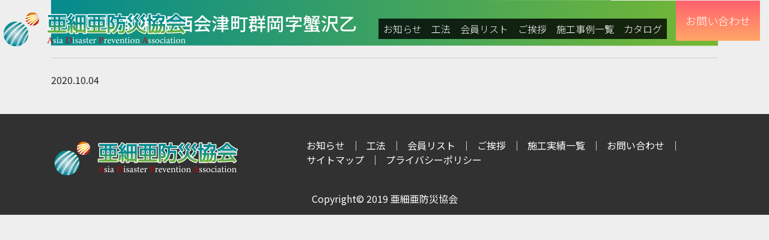

--- FILE ---
content_type: text/css
request_url: https://asia-dpa.com/wp-content/themes/ajia/style.css?ajia=201911126
body_size: 12156
content:
@import url(//fonts.googleapis.com/earlyaccess/notosansjp.css);
@import url('//fonts.googleapis.com/css?family=Noto+Sans+JP:400,500&subset=japanese');
@import url('//fonts.googleapis.com/css?family=Spectral:400,500,600');
@font-face {
font-family: 'LigatureSymbols';
src: url('font/LigatureSymbols-2.11.eot');
src: url('font/LigatureSymbols-2.11.eot?#iefix') format('embedded-opentype'),
url('font/LigatureSymbols-2.11.woff') format('woff'),
url('font/LigatureSymbols-2.11.ttf') format('truetype'),
url('font/LigatureSymbols-2.11.svg#LigatureSymbols') format('svg');
}
.lsf {
font-family: 'LigatureSymbols';
-webkit-text-rendering: optimizeLegibility;
-moz-text-rendering: optimizeLegibility;
-ms-text-rendering: optimizeLegibility;
-o-text-rendering: optimizeLegibility;
text-rendering: optimizeLegibility;
-webkit-font-smoothing: antialiased;
-moz-font-smoothing: antialiased;
-ms-font-smoothing: antialiased;
-o-font-smoothing: antialiased;
font-smoothing: antialiased;
-webkit-font-feature-settings: "liga" 1, "dlig" 1;
-moz-font-feature-settings: "liga=1, dlig=1";
-ms-font-feature-settings: "liga" 1, "dlig" 1;
-o-font-feature-settings: "liga" 1, "dlig" 1;
font-feature-settings: "liga" 1, "dlig" 1;
font-weight:normal !important;
display:inline-block;
margin-right:5px;
font-size:125%;
}
.lsf-icon:before {
content:attr(title);
margin-right:0.3em;
font-size:130%;
font-family: 'LigatureSymbols';
-webkit-text-rendering: optimizeLegibility;
-moz-text-rendering: optimizeLegibility;
-ms-text-rendering: optimizeLegibility;
-o-text-rendering: optimizeLegibility;
text-rendering: optimizeLegibility;
-webkit-font-smoothing: antialiased;
-moz-font-smoothing: antialiased;
-ms-font-smoothing: antialiased;
-o-font-smoothing: antialiased;
font-smoothing: antialiased;
-webkit-font-feature-settings: "liga" 1, "dlig" 1;
-moz-font-feature-settings: "liga=1, dlig=1";
-ms-font-feature-settings: "liga" 1, "dlig" 1;
-o-font-feature-settings: "liga" 1, "dlig" 1;
font-feature-settings: "liga" 1, "dlig" 1;
}



/* よく使うCSS start

img {
	max-width:100%;
}

table {
	width:100%;
}

a,a:hover {
	-webkit-transition: 0.7s;
	-moz-transition: 0.7s;
	-o-transition: 0.7s;
	transition: 0.7s;
}

a img:hover {
	filter: alpha(opacity=75);
	-moz-opacity:0.75;
	opacity:0.75;
}

よく使うCSS end -----
時々使うCSS3 start ---

テキストシャドウ {
	text-shadow: 1px 1px 3px #000;
}

テキストシャドウ {
	text-shadow: 1px 1px 3px #000;
}

ボックスシャドウ {
	-moz-box-shadow: 1px 1px 3px #000;
	-webkit-box-shadow: 1px 1px 3px #000;
	box-shadow: 1px 1px 3px #000;
}

ボックスシャドウ内側 {
	-moz-box-shadow: inset 1px 1px 3px #000;
	-webkit-box-shadow: inset 1px 1px 3px #000;
	box-shadow: inset 1px 1px 3px #000;
}

角丸 {
	border-radius: 8px; 
	-webkit-border-radius: 8px;
	-moz-border-radius: 8px; 
}

トランジション {
	-webkit-transition: 1.5s;
	-moz-transition: 1.5s;
	-o-transition: 1.5s;
	transition: 1.5s;
}

透明 {
	filter: alpha(opacity=25);
	-moz-opacity:0.25;
	opacity:0.25;
}

背景のみ透明 {
	background-color:rgba(255,255,255,0.2);
}

グラデーション {
	filter: progid:DXImageTransform.Microsoft.gradient(startColorstr = '#ffffff', endColorstr = '#000000');
	-ms-filter: "progid:DXImageTransform.Microsoft.gradient(startColorstr = '#ffffff', endColorstr = '#000000')";
	background-image: -moz-linear-gradient(top, #ffffff, #000000);
	background-image: -ms-linear-gradient(top, #ffffff, #000000);
	background-image: -o-linear-gradient(top, #ffffff, #000000);
	background-image: -webkit-gradient(linear, center top, center bottom, from(#ffffff), to(#000000));
	background-image: -webkit-linear-gradient(top, #ffffff, #000000);
	background-image: linear-gradient(top, #ffffff, #000000);
}

スマホ対応
@media screen and (max-width: 480px){
	
}
@media screen and (max-width: 320px){
	
}

時々使うCSS3 end */




body {
	/*font-family: 'ヒラギノ明朝 Pro W3','Hiragino Mincho Pro', "游明朝体", "Yu Mincho" , "HG明朝E", "メイリオ", Meiryo, sans-serif;*/
	/*font-family: "Sawarabi Mincho";*/
	/*font-family: 游明朝,"Yu Mincho",YuMincho,"Hiragino Mincho ProN","Hiragino Mincho Pro","Sawarabi Mincho",HGS明朝E,メイリオ,Meiryo,serif;*/
	font-family: 'Noto Sans JP', "ヒラギノ角ゴ ProN W3", "Hiragino Kaku Gothic ProN", "游ゴシック", YuGothic, "メイリオ", Meiryo, sans-serif;
	font-size:16px;
	font-family:'Noto Sans CJK JP', 'Noto Sans JP', 'Noto Sans Japanese', 'ヒラギノ角ゴ Pro W3', 'Hiragino Kaku Gothic Pro', 'メイリオ', Meiryo, 'ＭＳ Ｐゴシック', sans-serif;
	background:#eee;
	
}


@media only screen and (max-width: 767px) {
	body {
		font-family: 'ヒラギノ角ゴ Pro W3', 'Hiragino Kaku Gothic Pro', 'メイリオ', Meiryo, 'ＭＳ Ｐゴシック', sans-serif;
	
	}
}


h1,h2,h3,h4,h5,p,th,td,li,a {
	/*transform: rotate(.03deg);*/
	/*font-family: "Sawarabi Mincho";*/
	/*font-family: 'Noto Sans JP', "ヒラギノ角ゴ ProN W3", "Hiragino Kaku Gothic ProN", "游ゴシック", YuGothic, "メイリオ", Meiryo, sans-serif;*/
}

h1,h2,h3,h4 {
	/*font-family: 游明朝,"Yu Mincho",YuMincho,"Hiragino Mincho ProN","Hiragino Mincho Pro","Sawarabi Mincho",HGS明朝E,メイリオ,Meiryo,serif;
	font-family: "Sawarabi Mincho";*/
	transform: rotate(.03deg);
}


.btn-success:not(:disabled):not(.disabled):active:focus, .btn-success:not(:disabled):not(.disabled).active:focus, .show > .btn-success.dropdown-toggle:focus {

    box-shadow:none;

}


p {
	
}

hr {
	background-color: #ccc;
	border: 0;
	height: 1px;
	margin-bottom: 1.5em;
}

dt {
	font-weight: bold;
}

dd {
	margin: 0 1.5em 1.5em;
}

img {
	height: auto; /* Make sure images are scaled correctly. */ max-width: 100%; /* Adhere to container width. */
}

figure {
	margin: 1em 0; /* Extra wide images within figure tags don't overflow the content area. */
}

table {
	margin: 0 0 1.5em;
	width: 100%;
	border: 0px solid #ddd;
	position:relative;
	border-collapse:collapse;
	border-spacing: 0;
}


table th {
	color:#fff;
	border-bottom: 1px solid #fff;
	padding:15px;
	font-weight:normal;
	text-align:center;
	background:#76b833;
	border-right: 0px solid #fff;
}

table td {
	background:#fff;
	color:#000;
	border-bottom: 1px solid #ddd;
	padding:15px;
}

@media only screen and (max-width: 767px) {
	table{
		width:100%;
		border:none;
	}

	table tbody tr{
        display: block;
		width:100%;
    }

	table tbody tr th,
    table tbody tr td{
        display: block;
		width:100%;
    }

	table tbody tr td{
		border:none;
		margin-bottom:10px;
	}
}

input[type="text"] {
	width:100%;
}


textarea {
	width:100%;
}

.required-mark {
	background:#fff;
	color:#ff616e;
	margin-left:5px;
	padding:0 5px;
	padding-bottom:2px;
	border-radius: 2px; 
	display:inline-block;
}





a {
	color:#4793ff;
}

a:active,
a:hover {
	color:#4793ff;
}

a:focus{
	outline:none;
}


.fa-angle-down:hover,
.fa-angle-down:focus {
	text-decoration: none;
}

.fa-angle-down span {

    background:#fff url(images/icon.jpg) no-repeat;
	background-position:right;
	padding-right:25px;
	color:#816da2;

}

.fa-angle-down[aria-expanded="true"] span {
    background:#fff url(images/icon_expanded.jpg) no-repeat;
	background-position:right;
	padding-right:25px;
	

}

.card-body {
	border:1px solid #eee;
}

.top_nav_area {
	position:absolute;
	top:0px;
	width:100%;
}


header {
	position:relative;
}


.title_area {
	background:url(images/title_back.png) left top;
	position: relative;
 	overflow: hidden;
	margin-top:-304px;
	padding-top:120px;
	padding-bottom:80px;
	padding-left:20px;
}

@media only screen and (max-width: 767px) {
	.title_area {
		padding-top:60px;
		padding-bottom:25px;
	}
}

.title_area h1 {
	color:#fff;
	font-family: "游明朝体", "Yu Mincho", YuMincho, "ヒラギノ明朝 Pro", "Hiragino Mincho Pro", "MS P明朝", "MS PMincho", serif;
	font-weight:800;
}

@media only screen and (max-width: 767px) {
	.title_area h1 {
		font-size:24px;
	}
}



.title_area_inner {
	
}


/***************
全体使用
***************/

.btn-primary:hover,
.btn-primary:active,
.btn-primary:focus {
	border:none;
	box-shadow:none;
}



.btn_default {
	border:none;
    background: url(images/btn_arrow.png) no-repeat,linear-gradient(to right, #76b833 0%,#048b8e 100%);
	background-position:right 10px center,center;
	border-radius:0px;
	padding-right:40px;
	padding-left:15px;
	padding-top:15px;
	padding-bottom:15px;
	font-size:21px;
	font-weight:500;
	transition: 0.2s;
}

.btn_default:hover,
.btn_default:active,
.btn_default:focus {
    background: url(images/btn_arrow.png) no-repeat,linear-gradient(to right, #76b833 0%,#048b8e 100%);
	background-position:right 10px center,center;
	opacity:0.8;
	transition: 0.2s;
		background-color: #ea8a42 !important;
	border: none !important;
	box-shadow:none !important;
}

.btn_contact {
	border:none;
    background: url(images/btn_arrow.png) no-repeat,#ea8a42;
	background-position:right 10px center,center;
	border-radius:0px;
	padding-right:40px;
	padding-left:15px;
	padding-top:15px;
	padding-bottom:15px;
	font-size:21px;
	font-weight:500;
}

.btn_contact:hover,
.btn_contact:active,
.btn_contact:focus {
	background: url(images/btn_arrow.png) no-repeat,#ea8a42;
	background-position:right 10px center,center;
	opacity:0.8;
	transition: 0.2s;
	background-color: #ea8a42 !important;
	border: none !important;
	box-shadow:none !important;
}



/***************
スライドショー
****************/

.carousel-indicators {
	margin-bottom:280px;
}

.slide01 {
	background:url(images/slid01.png);
	height:750px;
	background-size:cover;
	background-position:center;
	text-align:left;
	padding-left:25px;
}

.slide01 h1 {
	padding-top:200px;
	color:#fff;
	text-shadow: 1px 1px 6px #000;
}

@media only screen and (max-width: 767px) {
	.slide01 {
		height:550px;
	}
	.slide01 h1 {
		font-size:24px;
		padding-top:100px;
	}
}

.slide02 {
	background:url(images/slid02.png);
	height:750px;
	background-size:cover;
	background-position:center;
	text-align:left;
	padding-left:25px;
}

.slide02 h1 {
	padding-top:200px;
	color:#fff;
	text-shadow: 1px 1px 6px #000;
}

@media only screen and (max-width: 767px) {
	.slide02 {
		height:550px;
	}
	.slide02 h1 {
		font-size:24px;
		padding-top:100px;
	}
}

.slide03 {
	background:url(images/slid03.png);
	height:750px;
	background-size:cover;
	background-position:center;
	text-align:left;
	padding-left:25px;
}

.slide03 h1 {
	padding-top:200px;
	color:#fff;
	text-shadow: 1px 1px 6px #000;
}

@media only screen and (max-width: 767px) {
	.slide03 {
		height:550px;
	}
	.slide03 h1 {
		font-size:24px;
		padding-top:100px;
	}
}

.slide04 {
	background:url(images/slid04.png);
	height:750px;
	background-size:cover;
	background-position:center;
	text-align:left;
	padding-left:25px;
}

.slide04 h1 {
	padding-top:200px;
	color:#fff;
	text-shadow: 1px 1px 6px #000;
}

@media only screen and (max-width: 767px) {
	.slide04 {
		height:550px;
	}
	.slide04 h1 {
		font-size:24px;
		padding-top:100px;
	}
}

/**********************
ナビゲーション
**********************/

.head_area {
	height:auto;
	z-index:1;
	position: relative;
}

@media only screen and (max-width: 768px) {
	.head_area {
		padding-bottom:0px;
	}
}

.head_bn {
	float:right;
	margin-right:15px;
	display:block;
}

.head_box {
	width:auto;
	float:right;
	margin-top:20px;
	
}

.multilingual_btn{
	background:#575956;
	color:#fff;
	padding-top:20px;
	padding-bottom:20px;
	width:150px;
	text-align:center;
	display:inline-block;
	font-size:18px;
	transition: 0.2s;
}

.multilingual_btn:hover,
.multilingual_btn:active{
	color:#fff;
	text-decoration: none;
	opacity:0.8;
	transition: 0.2s;
}

ul.multilingual_btn{
	list-style:none;
	padding:0px;
	display:inline-block;
}

ul.multilingual_btn li a{
	background:#575956;
	color:#fff;
	padding-top:20px;
	padding-bottom:20px;
	width:150px;
	text-align:center;
	display:inline-block;
	font-size:18px;
}



.contact_btn:hover,
.contact_btn:active {
	color:#fff;
	text-decoration: none;
	opacity:0.8;
	transition: 0.2s;
	

}

.toyama_btn {
	margin-top:-10px;
	margin-left:10px;
}

.back_btn {
	margin-right:60px;
	background:#bbb
}

.back_btn:active {
	margin-right:60px;
	background:#ccc
}

.back_btn:focus {
	box-shadow:none;
}

.entry_btn:focus {
	box-shadow:none !important;
}


@media only screen and (max-width: 1200px) {
	.head_bn img{
		width:270px;
	}
}

@media only screen and (max-width: 950px) {
	.head_area{
		text-align:center;
	}
	
	.head_box {
		width:470px;
		
		margin:0 auto;
		float:none;
		text-align:left;
		margin-top:25px;
	}
}


@media only screen and (max-width: 768px) {
	.head_area{
		text-align:center;
	}
	
	.head_bn{
		display:block;
		width:250px;
		margin:0 auto;
		float:none;
	}
	
	
	.head_box {
		width:100%;
		margin:0 auto;
		float:none;
		text-align:left;
		display:none;
	}
}


.head_box h1 {
	font-size:13px;
	transform: rotate(.03deg);
}



.head_box h2.contact_ttl {
	background:#e2ea9e;
	color:#000;
	font-size:12px;
	display:inline-block;
	padding:8px 15px;
	float:left;
	margin-right:5px;
}

.head_box h2.map_ttl {
	background:#fff;
	display:inline-block;
	font-size:15px;
	border-radius:20px;
	padding:5px 15px;
	float:left;
	margin-right:5px;
	background:#ed7245;
	color:#fff;
	z-index:9999999;
	position: relative;
}

.head_box h2.map_ttl a {
	color:#fff;

}

.head_box h2.map_ttl a:hover {
	text-decoration:none;
}






@media only screen and (max-width: 768px) {
	.logo {
		margin-bottom:10px;
		max-width:100%;
		margin-left: 0px;
		padding-right:15px;
		padding-left:0px;
	}
}

@media only screen and (max-width: 500px) {
	.navbar-brand {
		width:calc(100% - 100px);
	}
}


.nav_area {
	background:none;
	z-index:999;
	position:relative;
}



.bg-light {
	background-color: none !important;
}

.navbar-nav {
    
}

.fixed {
   /* position: fixed;
    top: 0;
    width: 100%;
    z-index: 10000;
	*/
}

/*bootstrapナビゲーション修正*/

.navbar-toggler {
	margin-right:10px;
}

.navbar {
    padding: 0.0rem 0rem;
}

.nav-item {
	text-align:center;
	padding-bottom:0px;
	font-family:'Noto Sans CJK JP', 'Noto Sans JP', 'Noto Sans Japanese', 'ヒラギノ角ゴ Pro W3', 'Hiragino Kaku Gothic Pro', 'メイリオ', Meiryo, 'ＭＳ Ｐゴシック', sans-serif;
	margin-top:10px;
}

@media only screen and (max-width: 992px) {
	.nav-item {
		margin-top:0px;
		border-bottom:1px solid #fff;
	}
}

.nav-item:last-child {
	margin-right:15px;
	margin-left:15px;
	margin-top:-20px;
}

.news_ttl {
	text-align:left;
}

.news_ttl a {
	transition: 0.1s;
}

.news_ttl a:hover {
	transition: 0.1s;
	opacity: 0.7;
}

@media only screen and (max-width: 1200px) {
	.news_ttl {
		margin-bottom:25px;
	}	
}

@media only screen and (max-width: 767px) {
	.news_ttl a {
		background:url(images/news_ttl_sp.png) no-repeat;
		height:100px;
		background-position:center;
		background-size:600px;
		display:block;
		width:100%;
		margin:0 auto;
	}
	
	.news_ttl img {
		display:none;
	}
}

.topics_ttl {
	text-align:left;
}

.topics_ttl a {
	transition: 0.1s;
}

.topics_ttl a:hover {
	transition: 0.1s;
	opacity: 0.7;
}

@media only screen and (max-width: 1200px) {
	.topics_ttl {
		margin-bottom:25px;
	}
}

@media only screen and (max-width: 767px) {
	.topics_ttl a {
		background:url(images/topics_ttl_sp.png) no-repeat;
		height:100px;
		background-position:center;
		background-size:600px;
		display:block;
		width:100%;
		margin:0 auto;
	}
	
	.topics_ttl img {
		display:none;		
	}
}

.facebook_bn a{
	display:inline-block;
	margin-bottom:15px;
	margin-top:15px;
	margin-right:15px;
	transition: 0.2s;
}

.facebook_bn a:hover{
	transition: 0.2s;
	opacity: 0.7;
}

h3.information_ttl02 {
	margin-top:25px;
	color:#3c5b9a;
}


.second_area h3.information_ttl02 {
	margin-top:25px;
	color:#3c5b9a;
	border:none;
	margin-bottom:10px;
	font-size:32px;
}


.second_area .facebook_bn {
	display:flex;
}

@media only screen and (max-width: 767px) {
	.second_area .facebook_bn {
		display:block;
	}
}

.second_area .facebook_bn a {
    display: block;
    margin-bottom: 15px;
    margin-top: 15px;
    margin-right: 15px;
    float: left;
}



.navbar-nav {
	font-size:13px;
}

.navbar-light .navbar-nav .nav-link {
    font-size: 14px;
    color: #fff;
	transition: none;
	font-weight:300;
	background-color:rgba(0,0,0,0.8);
	padding-top:5px;
	padding-bottom:5px;
	font-size:16px;
}



@media only screen and (max-width: 1200px) {
	
}

.nav-link {
    display: block;
    padding: 10px 10px;

}

.navbar-light .navbar-nav .nav-link.contact_btn {
	background:#575956;
	color:#fff;
	padding-top:20px;
	padding-bottom:20px;
	width:140px;
	text-align:center;
	display:inline-block;
	font-size:18px;
	/* Permalink - use to edit and share this gradient: https://colorzilla.com/gradient-editor/#4579d4+0,aa8ee2+100 */
background: #4579d4; /* Old browsers */
background: -moz-linear-gradient(top,  #ff616e 0%, #ffa667 100%); /* FF3.6-15 */
background: -webkit-linear-gradient(top,  #ff616e 0%,#ffa667 100%); /* Chrome10-25,Safari5.1-6 */
background: linear-gradient(to bottom,  #ff616e 0%,#ffa667 100%); /* W3C, IE10+, FF16+, Chrome26+, Opera12+, Safari7+ */
filter: progid:DXImageTransform.Microsoft.gradient( startColorstr='#ff616e', endColorstr='#ffa667',GradientType=0 ); /* IE6-9 */
	transition: 0.2s;
	float:right;
	position:relative;
}

.navbar-light .navbar-nav .nav-link.contact_btn:hover {
	color:#fff;
}


@media only screen and (max-width: 992px) {
	.navbar-light .navbar-nav .nav-link.contact_btn {
		width:100%;
		background: rgba(0,0,0,0.8);
		padding-top:5px;
		padding-bottom:5px;
		font-size:16px;
		opacity:1.00;
	}
	
	navbar-light .navbar-nav .nav-link.contact_btn:hover {
	}
	
	.nav-item:last-child {
		margin:0px;
	}
}



.navbar-light .navbar-nav .nav-link:hover,
.navbar-light .navbar-nav .nav-link:focus {
	color:#ccc;
}

.dropdown-item {
    color: #ed7245;
	font-size:16px;

}

.dropdown-item:hover, .dropdown-item:focus {
    color:#aaa;
    text-decoration: none;
    background-color: #f8f9fa;
}

.navbar-brand {
  margin:0px;
}



@media only screen and (max-width: 767px) {
	.nav-item {
		width:100%;
		background:#fff;
	}
}

/*ハンバーガーメニュー修正*/
.navbar-toggler {
	background-color: #fff;
	margin-top:10px;
	margin-bottom:10px;
}


/***************
パンくずメニュー
****************/

.breadcrumb_area {
}


.breadcrumb {
	background:none;
	margin-bottom:0px;
	padding-left:0px;
	font-size:12px;
}

.breadcrumb li {
	margin-left:5px;
	margin-right:5px;
}

.crumb-lists {
	list-style:none;
	width:100%;
	list-style: none;
	width: 100%;
	display: inline-block;
	padding:10px;
	margin: 0;
	font-size:13px;
}


.crumb-lists li {
	float:left;
}

.current-crumb strong {
	font-weight:normal;
}


/************************
フロントページエリア
************************/

.block_layout {
	margin:0px;
	padding:0px;
}

/*ビーズリンガーネット工法*/
.method01 {
	background:url(images/method01.png);
	background-size:cover;
    position: relative;
    width: 100%;
}
.method01:before {
    content:"";
    display: block;
    padding-top: 56.25%; /* 高さと幅の比を16:9に固定。9/16*100=56.25 */
}
.method01_box {
    position: absolute;
    top: 0;
    left: 0;
    width: 100%;
    height: 100%;
}



.method01_box a{
	background:url(images/more_icon.png) no-repeat right bottom;
	background-color:rgba(0,127,79,0.4);
	background-size:14.2vw;
	display:inline-table;
	width:100%;
	height:100%;
	color:#fff;
	vertical-align:middle;
	padding-top:20%;
	padding-left:15px;
	font-size: 2.9vw;
	font-weight:bold;
	line-height:1.2em;
	transition: background-color 0.3s;
}



.method01_box a:hover{
	text-decoration: none;
	background:url(images/more_icon.png) no-repeat right bottom;
	background-size:14.2vw;
	transition: background-color 0.3s;
}

@media only screen and (max-width: 767px) {
	.method01_box a{
		font-size: 21px;
		background-size:100px;
	}
	
	.method01_box a:hover{
		background-size:100px;
	}
}


/*POWER MONSTER*/
.method02 {
	background:url(images/method02.png);
	background-size:cover;
    position: relative;
    width: 100%;
}
.method02:before {
    content:"";
    display: block;
    padding-top: 56.25%; /* 高さと幅の比を16:9に固定。9/16*100=56.25 */
}
.method02_box {
    position: absolute;
    top: 0;
    left: 0;
    width: 100%;
    height: 100%;
}

.method02_box a {
	background:url(images/more_icon.png) no-repeat right bottom;
	background-color:rgba(0,89,79,0.4);
	background-size:14.2vw;
	display:inline-table;
	width:100%;
	height:100%;
	color:#fff;
	vertical-align:middle;
	padding-top:20%;
	padding-left:15px;
	font-size: 2.9vw;
	font-weight:bold;
	line-height:1.2em;
	transition: background-color 0.3s;
}



.method02_box a:hover{
	text-decoration: none;
	background:url(images/more_icon.png) no-repeat right bottom;
	background-size:14.2vw;
	transition: background-color 0.3s;
}

@media only screen and (max-width: 767px) {
	.method02_box a{
		font-size: 21px;
		background-size:100px;
	}
	
	.method02_box a:hover{
		background-size:100px;
	}
}


/*POWER BLOCK*/
.method03 {
	background:url(images/method03.png) center;
	background-size:cover;
    position: relative;
    width: 100%;
}


.method03:before {
    content:"";
    display: block;
    padding-top: 56.25%; /* 高さと幅の比を16:9に固定。9/16*100=56.25 */
}
.method03_box {
    position: absolute;
    top: 0;
    left: 0;
    width: 100%;
    height: 100%;
}

.method03_box a {
	background:url(images/more_icon.png) no-repeat right bottom;
	background-color:rgba(0,125,132,0.4);
	background-size:14.2vw;
	display:inline-table;
	width:100%;
	height:100%;
	color:#fff;
	vertical-align:middle;
	padding-top:20%;
	padding-left:15px;
	font-size: 2.9vw;
	font-weight:bold;
	line-height:1.2em;
	transition: background-color 0.3s;
}


.method03_box a:hover{
	text-decoration: none;
	background:url(images/more_icon.png) no-repeat right bottom;
	background-color:rgba(0,0,0,0.2);
	background-size:14.2vw;
	transition: background-color 0.3s;
	color:#fff;

	
}

@media only screen and (max-width: 767px) {
	.method03_box a{
		font-size: 21px;
		background-size:100px;
	}
	
	.method03_box a:hover{
		background-size:100px;
	}
}

/*PTSカルバート工法*/

.method04 {
	background:url(images/method04.png);
	background-size:cover;
    position: relative;
    width: 100%;
}
.method04:before {
    content:"";
    display: block;
    padding-top: 56.25%; /* 高さと幅の比を16:9に固定。9/16*100=56.25 */
}
.method04_box {
    position: absolute;
    top: 0;
    left: 0;
    width: 100%;
    height: 100%;
}

.method04_box a {
	background:url(images/more_icon.png) no-repeat right bottom;
	background-color:rgba(228,86,49,0.4);
	background-size:14.2vw;
	display:inline-table;
	width:100%;
	height:100%;
	color:#fff;
	vertical-align:middle;
	padding-top:20%;
	padding-left:15px;
	font-size: 2.9vw;
	font-weight:bold;
	line-height:1.2em;
	transition: background-color 0.3s;
}


.method04_box a:hover{
	text-decoration: none;
	background:url(images/more_icon.png) no-repeat right bottom;
	background-size:14.2vw;
	transition: background-color 0.3s;
}



@media only screen and (max-width: 767px) {
	.method04_box a{
		font-size: 21px;
		background-size:100px;
	}
	
	.method04_box a:hover{
		background-size:100px;
	}
}

/*施工事例一覧*/



.works_area {
	background:url(images/method01.png);
	background-size:cover;
    position: relative;
    width: 100%;
}

.works_list_topics table {
	margin-bottom:45px;
}

.works_list_topics table th {
	width:100px;
}

@media only screen and (max-width: 767px) {
	.works_list_topics table th {
		width:100%;
	}
}


.works_area:before {
    content:"";
    display: block;
    padding-top: 36.25%; /* 高さと幅の比を16:9に固定。9/16*100=56.25 */
}

@media only screen and (max-width: 767px) {
	.works_area:before {
		padding-top:180px;
	}
}
.works_area_box {
    position: absolute;
    top: 0;
    left: 0;
    width: 100%;
    height: 100%;
}

.works_area_box a {
	background:url(images/more_icon.png) no-repeat right bottom;
	background-color:rgba(0,0,0,0.4);
	background-size:14.2vw;
	display:inline-table;
	width:100%;
	height:100%;
	color:#fff !important;
	vertical-align:middle;
	padding-top:15%;
	padding-left:15px;
	font-size: 2.9vw;
	font-weight:bold;
	line-height:1.2em;
	transition: background-color 0.3s;
}


.works_area_box a:hover{
	text-decoration: none;
	background:url(images/more_icon.png) no-repeat right bottom;
	background-size:14.2vw;
	transition: background-color 0.3s;
}

@media only screen and (max-width: 767px) {
	.works_area_box a {
		font-size:21px;
		padding-top:65px;
		background-size:100px;
	}
	
	.works_area_box a:hover{
		background-size:100px;
	}
	
	
}

/*NEWS*/


.news_area {
	padding-top:45px;
	padding-bottom:45px;
	background:url(images/news_bg.png);
	background-size:cover;
}

.news_area h1 {
	border-bottom:3px solid #000;
	padding-bottom:15px;
	margin-bottom:20px;
}

@media only screen and (max-width: 767px) {
	.news_area h1 {
		font-size:21px;
	}
}

.news_title {
	border-bottom:1px solid #ddd;
	margin-bottom:15px;
	padding-bottom:5px;
}

.news_title p {
	margin-bottom:0px;
}

.news_bn {
	border:1px solid #ddd;
}

@media only screen and (max-width: 767px) {
	.news_bn {
		margin-bottom:35px;
	}
}

@media only screen and (max-width: 767px) {
	.more_btn img {
		width:100px;
	}
}

.news_area h1.news_ttl {
	text-align:center;
	margin-top:45px;
	margin-bottom:35px;
}

.news_area h1.news_ttl span {
	color:#e94719;
}

.news_area h2.information_ttl {
	
	font-size:19px;
}

.news_area h2.information_ttl span{
	background:#ed7245;
	color:#fff;
	padding:5px 10px;
	display: inline-block;
}


.news_area h2.blog_ttl {
	border-bottom:1px solid #e4a22a;
	font-size:19px;
}

.news_area h2.blog_ttl span{
	background:#e4a22a;
	color:#fff;
	padding:5px 10px;
	display: inline-block;
}

.news_area .information_box .news_date {
	color:#ed7245;
	font-weight:normal;
	margin-bottom:5px;
}

.news_area .blog_box .news_date {
	color:#e79953;
	font-weight:bold;
	margin-bottom:5px;
}



.news_area .information_box p a {
	color:#000;
}

/*news 追加*/

.news_area dl {
    padding: 0px 0px;
	border-bottom:1px solid #ccc;
}

.news_area dl dt {
	float:left;
}

.news_area dl dd {
	margin-left:140px;
}

@media only screen and (max-width: 767px) {
	.news_area dl dt {
		float:none;
	}
	
	.news_area dl dd {
		margin-left:0px;
	}
}

.second_area.news_area {
	background:none;
}


/*会員企業一覧*/

.company_area {
}

.company_area {
	background:url(images/company_area.png);
	
	background-size:cover;
    position: relative;
    width: 100%;
}
.company_area:before {
    content:"";
    display: block;
    padding-top: 36.25%; /* 高さと幅の比を16:9に固定。9/16*100=56.25 */
}

.company_box {
	padding-top:15%;
	padding-left:15px;
	position: absolute;
		background-color:rgba(0,0,0,0.4);
	top: 0;
	left: 0;
	right:0;
	height:100%;
}


.company_box h1{
	color:#fff;
	text-align:center;
	font-size: 2.9vw;
	font-family: 游明朝,"Yu Mincho",YuMincho,"Hiragino Mincho ProN","Hiragino Mincho Pro","Sawarabi Mincho",HGS明朝E,メイリオ,Meiryo,serif;
}

@media only screen and (max-width: 767px) {
	.company_area:before {
		padding-top:260px;
	}
	.company_box h1{
		font-size:21px;
		padding-top:10px;
	}
}

/*お問い合わせ*/


.contact_area {
	background:#f0edea;
}

.contact_area {
	background-size:cover;
    position: relative;
    width: 100%;
}
.contact_area:before {
    content:"";
    display: block;
    padding-top: 36.25%; /* 高さと幅の比を16:9に固定。9/16*100=56.25 */
}

.contact_box {
	padding-top:15%;
	padding-left:15px;
	position: absolute;
		
	top: 0;
	left: 0;
	right:0;
	height:100%;
}

.contact_box h1{
	text-align:center;
	font-size: 2.9vw;
	font-family: 游明朝,"Yu Mincho",YuMincho,"Hiragino Mincho ProN","Hiragino Mincho Pro","Sawarabi Mincho",HGS明朝E,メイリオ,Meiryo,serif;
}


@media only screen and (max-width: 767px) {
	.contact_area:before {
		padding-top:260px;
	}
	.contact_box h1{
		font-size:21px;
		padding-top:10px;
	}
}

.contact_form th{
	width:210px;
	text-align:left;
}

@media only screen and (max-width: 767px) {
	.contact_form th {
		width:100% ;
	}
}



/**/



.top_area {
	height:auto;
	background-position:top right;
	text-align:center;
	position:relative;
	
}

.head_area {

}

.top_area .row{
	margin-right:0px;
}

.top_area .col-sm-8 {
	padding-right:0px;
}

.top_area .col-sm-4 {
	padding-right:0px;
	padding-left: 10px;
}

.top_toyama-city {
	background:url(images/toyama-city_bg.png);
	height:660px;
	display:block;
	background-size:cover;
	background-position:top center;
	text-align: left;
}


.top_toyama-city img {
	margin-top:150px;
}

.top_second_area {
	position:relative;
}


@media only screen and (max-width: 768px) {
	.top_toyama-city {
		height:330px;
		position:relative;
	}
	
	.top_toyama-city img {
		margin-top:60px;
		position:absolute;
		top:20px;
		max-width: 140%;
		z-index:1;
	}
}

.earth_area {
	position:absolute;
	top:0px;
	right:0px;
	width: 30.2vw;
	text-align:right;
}



.top_area .top_content {
	text-align:center;
	margin-top:110px;
}



@media only screen and (max-width: 767px) {
	.top_area {
		background:#fff;
		height:auto;
		background-size:900px;
	    background-position:center;
		min-height:auto;
	}	
	
	.top_area .top_content {
		margin-top:25px;
		margin-bottom:25px;
	}
}


/*セカンドトップ*/


/************************
トップページ
************************/

/**************
セカンドページ
**************/

.second_top {
	padding-bottom:45px;
	background:linear-gradient(to bottom, #fff, #fcfcf9  );
	position: relative;
	z-index: -5;
	border-bottom:1px solid #ddd;
	background: -moz-linear-gradient(top, #555 0%, #222 100%);
    background: -webkit-linear-gradient(top, #555 0%,#222 100%);
    background: linear-gradient(to bottom, #555 0%,#222 100%);
    filter: progid:DXImageTransform.Microsoft.gradient( startColorstr='#555', endColorstr='#222',GradientType=0 );
    height: auto;
    background-position: top right;
    text-align: center;
   	padding-top:150px;
	background:url(images/second_bak.png);
	background-size:cover;
	background-position:top left;
}

@media only screen and (max-width: 768px) {
	.second_top {
		padding-top:80px;
	}
}

.second_top h1{
    font-size: 29px;
    text-align: center;
    color: #fff;
	margin-top:40px;
	/*font-family: "游明朝体", "Yu Mincho", YuMincho, "ヒラギノ明朝 Pro", "Hiragino Mincho Pro", "MS P明朝", "MS PMincho", serif;*/
	letter-spacing: 0.11em;
	z-index:9999;
	position:relative;
}


.second_area {
	padding-top:0px;
	padding-bottom:45px;
}

@media only screen and (max-width: 768px) {
	.second_area {
		padding-top:15px;
		padding-bottom:15px;
	}
}


.second_area h2 {
    color: #fff;
    font-size: 30px;
    padding-bottom: 20px;
    margin-bottom: 0px;
	/*font-family: "游明朝体", "Yu Mincho", YuMincho, "ヒラギノ明朝 Pro", "Hiragino Mincho Pro", "MS P明朝", "MS PMincho", serif;*/
	font-weight:500;
	letter-spacing: 0.01em;
	padding-top:20px;
	background:linear-gradient(to right, #048b8e 0%,#76b833 100%);
	background-position:right center;
	padding-left:25px;
	padding-right:25px;
	margin-bottom:20px;
}

@media only screen and (max-width: 768px) {
	.second_area h2 {
		font-size: 21px;
	}
}

.second_area h2:first-child {
	margin-top:0px;
}


.second_area h3{
    color: #048b8e;
	border-bottom: 2px solid #048b8e;
	font-size:24px;
	padding-left:0px;
	padding-top:5px;
	padding-bottom:5px;
	margin-top:25px;
	font-weight:400;
	padding-bottom: 15px;
	margin-bottom: 30px;
	letter-spacing: 0.08em;
}

@media only screen and (max-width: 768px) {
	.second_area h3{
		font-size:20px;
	}
}


.second_area h3.campain_ttl {
	margin-top: -15px;
	padding-left: 0px;
	border:none;
		margin-bottom:0px;
}

.second_area h4{
    color: #fff;
	font-size:21px;
	font-size: 18px;
    line-height: 1.5;
    margin-bottom: 12px;
	letter-spacing: 0.08em;
	font-weight:400;
	background:#048b8e;
	padding-top:10px;
	padding-bottom:10px;
	padding-left:10px;
}


.second_area img {
	margin-bottom:15px;
}

.second_area  ul{
	padding:0px;
}

.second_area  ul li{
	padding:0px;
	margin:0px;
	margin-bottom:10px;

}
 
.second_area ul li{
	list-style-type:none !important;
	list-style-image:none !important;
	margin: 8px 0px 8px 0px !important;
}
 
.second_area ul li{
	position:relative;
	padding-left:20px;
}

.second_area ul li:before{
	/*content:''; 
	height:0px; 
	width: 90%;
	display:block; 
	position:absolute; 
	top:20px; 
	left:0px; 
	*/
}

.second_area ul li:before{
	content:'';
	display:block; 
	position:absolute; 
	background:#555;
	width:5px;
	height:5px; 
	top:10px; 
	left:5px; 
	border-radius: 5px;
	
}


.second_area ol {
	margin-bottom:0px;
}



.second_area ol li{
	padding:0px;
	margin:0px;
}
 
.second_area ol li{
	list-style-type:none !important;
	list-style-image:none !important;
	margin: 5px 0px 5px 0px !important;
}
 
.second_area ol{
	counter-reset:li;   
	padding:0px;
}
 
.second_area ol li{
	position:relative;
	display: block;
	padding:5px 0px 5px 30px; 
	margin-left:0px !important;
}
 
.second_area ol li:after{
	counter-increment: li;
	content: counter(li) ".";
	position: absolute;	
	display: block;
	text-align: center;
	left: 2px;
	top: -5px;
	font-size: 26px;
	color:#ff726e;
	
}

.earth_area_second {
    position: absolute;
    top: 0px;
    right: 0px;
    width: 35.2vw;
    text-align: right;

}

@media only screen and (max-width: 767px) {
	.earth_area_second {
		position: absolute;
		top: 0px;
		right: 0px;
		width: 170px;
		text-align: right;
	
	}
}

.picture_box {
	background:#fff;
	margin-bottom:25px;
	border:1px solid #ccc;
	padding:35px;
}

/***********************
セカンドページコンテンツ
***********************/

/*工法一覧*/

.second_method {
	margin-bottom:2px;
}

.second_method::before {
	padding-top: 300px;
}

.second_method a {
    padding-top: 120px;
	font-size:31px;
	background-size: 200px;
}

.second_method a:hover {
	background-size: 200px;
}



@media only screen and (max-width: 767px) {
	.second_method::before {
		padding-top: 250px;
	}
	
	
	.second_method a {
		font-size: 21px;
		background-size: 100px;
		padding-top: 90px;
	}
	
	.second_method a:hover {
		font-size: 21px;
		background-size: 100px;
		padding-top: 90px;
	}
}

.second_area h3.method_ttl {
	padding-top:15px;
	border-top: 2px solid #048b8e;
	font-weight:bold;
	font-size:28px;
	display:block;
	width:100%;
	display: inline-block;
	margin-top:0px;
	
}

.second_area h3.method_ttl span.association {
	font-size:14px;
	font-weight:none;
	background:#048b8e;
	color:#fff;
	display:block;
	float:right;
	padding:5px 10px 5px 10px;
	margin-top:4px;
}

.method_small_tll {
	font-weight:bold;
	font-size:21px;
}

.box_remark {
	background:#fff;
	padding:45px;
	border:2px solid #048b8e;
	color:#048b8e;
	font-size:24px;
}

.method_list_ttl {
	color:#048b8e;
	font-size:21px;
}

.image_ttl {
	background:#048b8e;
	color:#fff;
	padding:5px 10px;
}

/*ご挨拶*/

.message_area {
	background:url(images/message.jpg);
	background-size:cover;
	padding:50px;
	border:1px solid #048b8e;
	padding-bottom:30px;
}

.message_area h2 {
	background:none;
	color:#048b8e;
	font-size:28px;
	padding:0px;
	font-family: "游明朝体", "Yu Mincho", YuMincho, "ヒラギノ明朝 Pro", "Hiragino Mincho Pro", "MS P明朝", "MS PMincho", serif;
	font-weight:800;
}

.message_area p {
	color:#048b8e;
	font-size:18px;
	font-family: "游明朝体", "Yu Mincho", YuMincho, "ヒラギノ明朝 Pro", "Hiragino Mincho Pro", "MS P明朝", "MS PMincho", serif;
	font-weight:800;
}

/*カタログ*/
.catalog_btn {
	margin-bottom:25px;
}



/****************
フッター
*****************/

.footer_area {
	margin-bottom:-35px;
	background:#313131;
}

.footer_area {
	list-style:none;
}

.footer_area .footer_logo {
	margin-top:25px;
}

.footer_area ul {
	display:inline-block;
	margin:0 auto;
	margin-bottom:0px;
	margin-top:15px;
	padding-top:25px;
	text-align:center;
	max-width:900px;
	color:#fff;
}

.footer_area ul li {
	list-style:none;
	float:left;
	margin-right:5px;
	margin-left:5px;
}

.footer_area ul li a {
	color:#fff;
}

.footer_area .head_box h2.map_ttl {

    background: #fff;
    display: inline-block;
    font-size: 15px;
    border-radius: 20px;
    padding: 5px 15px;
    float: left;
    margin-right: 5px;
    background: #ed7245;
    color: #fff;
    z-index: 0;
    position: relative;

}

.footer_area .footer_link_btn {
	background:#f5f5f5;
	text-align:center;
	padding-top:10px;
	padding-bottom:10px;
	display:inline-block;
	width:100%;
	border:1px solid #aaa;
	color:#555;
	margin-bottom:15px;
}

.footer_area .footer_link_btn:hover,
.footer_area .footer_link_btn:focus {
	text-decoration: none;
}

.footer_link-btn_box {
	padding-right:45px;
	padding-left:45px;
}

ul.footer_nav {
	list-style:none;
	display:inline-block;
	width:100%;
}

ul.footer_nav li {
	float:left;
	padding-right:15px;
	padding-left:15px;
	width:14%;
	text-align:center;
}

ul.footer_nav li a {
	color:#555;
}

.copyright {
	background:#313131;
	color:#fff;
	text-align:center;
	margin-top:0px;
	padding-top:15px;
	padding-bottom:15px;
}


.modal.fade .modal-dialog {

    transition: -webkit-transform 0.3s ease-out;
    transition: transform 0.3s ease-out;
    transition: transform 0.3s ease-out, -webkit-transform 0.3s ease-out;
    -webkit-transform: translate(0, -25%);
    transform: translate(0, -25%);
	margin-top:30.2vh;

}

.modal-dialog {

    max-width: 800px;
    margin: 1.75rem auto;
    margin-top: 1.75rem;

}

/*************************
************************/

/* Text meant only for screen readers. */
.screen-reader-text {
	border: 0;
	clip: rect(1px, 1px, 1px, 1px);
	-webkit-clip-path: inset(50%);
	clip-path: inset(50%);
	height: 1px;
	margin: -1px;
	overflow: hidden;
	padding: 0;
	position: absolute !important;
	width: 1px;
	word-wrap: normal !important; /* Many screen reader and browser combinations announce broken words as they would appear visually. */
}

.screen-reader-text:focus {
	background-color: #f1f1f1;
	border-radius: 3px;
	-webkit-box-shadow: 0 0 2px 2px rgba(0, 0, 0, 0.6);
	box-shadow: 0 0 2px 2px rgba(0, 0, 0, 0.6); 
	clip: auto !important;
	-webkit-clip-path: none;
	clip-path: none; color: #21759b;
	display: block; font-size: 14px;
	font-size: 0.875rem;
	font-weight: bold;height: auto; left: 5px; line-height: normal; padding: 15px 23px 14px; text-decoration: none; top: 5px; width: auto; z-index: 100000; /* Above WP toolbar. */ }

/* Do not show the outline on the skip link target. */
#content[tabindex="-1"]:focus {
	outline: 0;
}

.alignleft {
	display: inline;
	float: left;
	margin-right: 1.5em;
}

.alignright {
	display: inline;
	float: right;
	margin-left: 1.5em;
}

.aligncenter {
	clear: both;
	display: block;
	margin-left: auto;
	margin-right: auto;
}

.clear:before, .clear:after, .entry-content:before, .entry-content:after, .comment-content:before, .comment-content:after, .site-header:before, .site-header:after, .site-content:before, .site-content:after, .site-footer:before, .site-footer:after {
	content: "";
	display: table;
	table-layout: fixed;
}

.clear:after, .entry-content:after, .comment-content:after, .site-header:after, .site-content:after, .site-footer:after {
	clear: both;
}

.widget {
	margin: 0 0 1.5em; /* Make sure select elements fit in widgets. */
}

.widget select {
	max-width: 100%;
}

.sticky {
	display: block;
}

.hentry {
	margin: 0 0 1.5em;
}

.updated:not(.published) {
	display: none;
}

.page-content, .entry-content, .entry-summary {
	margin: 1.5em 0 0;
}

.page-links {
	clear: both; margin: 0 0 1.5em;
}

.comment-content a {
	word-wrap: break-word;
}

.bypostauthor {
	display: block;
}

/* Globally hidden elements when Infinite Scroll is supported and in use. */
.infinite-scroll .posts-navigation, .infinite-scroll.neverending .site-footer {
	/* Theme Footer (when set to scrolling) */ display: none;
}

/* When Infinite Scroll has reached its end we need to re-display elements that were hidden (via .neverending) before. */
.infinity-end.neverending .site-footer {
	display: block;
}

.page-content .wp-smiley, .entry-content .wp-smiley, .comment-content .wp-smiley {
	border: none;
	margin-bottom: 0;
	margin-top: 0;
	padding: 0;
}

/* Make sure embeds and iframes fit their containers. */
embed, iframe, object {
	max-width: 100%;
}

/* Make sure logo link wraps around logo image. */
.custom-logo-link {
	display: inline-block;
}

.wp-caption {
	margin-bottom: 1.5em;
	max-width: 100%;
}

.wp-caption img[class*="wp-image-"] {
	display: block;
	margin-left: auto;
	margin-right: auto;
}

.wp-caption .wp-caption-text {
	margin: 0.8075em 0;
}

.wp-caption-text {
	text-align: center;
}

.gallery {
	margin-bottom: 1.5em;
}

.gallery-item {
	display: inline-block;
	text-align: center;
	vertical-align: top;
	width: 100%;
}

.gallery-columns-2 .gallery-item {
	max-width: 50%;
}

.gallery-columns-3 .gallery-item {
	max-width: 33.33%;
}

.gallery-columns-4 .gallery-item {
	max-width: 25%;
}

.gallery-columns-5 .gallery-item {
	max-width: 20%;
}

.gallery-columns-6 .gallery-item {
	max-width: 16.66%;
}

.gallery-columns-7 .gallery-item {
	max-width: 14.28%;
}

.gallery-columns-8 .gallery-item {
	max-width: 12.5%;
}

.gallery-columns-9 .gallery-item {
	max-width: 11.11%;
}

.gallery-caption {
	display: block;
}



/*--------------------------------------------------------------
# Media Queries
--------------------------------------------------------------*/
@media (min-width: 768px) {
	.hentry.card .card-body {
		padding: 2.5rem 4rem;
	}
	
	.wb-hide-mobile-sidebar .wp-bp-sidebar-width {
		display: block;
	}
}


@media print {
	
	a {
		text-decoration: none;
	}
	
	a:not(.btn) {
		text-decoration: none;
	}
	
	.navbar {
		display:inline-block;
		width:100%;
	}
	
	
	#Navber {
		display:inline-block;
		width:100%;
	}
	
	.navbar-toggler {
		display:none;
	}
	
	.nav-item {
		float:left;
		display:inline-block;
		width:12%;
	}
	
	.nav-item a {
		text-decoration: none;
	}
	
	.navbar-nav {
		width:100%;
		display:none;
	}
	
	.nav_area .container {
		padding-right: 0px;
		padding-left: 0px;
	}
}


@media print {

	.col {
	  -webkit-flex-basis: 0;
		  -ms-flex-preferred-size: 0;
			  flex-basis: 0;
	  -webkit-box-flex: 1;
	  -webkit-flex-grow: 1;
		  -ms-flex-positive: 1;
			  flex-grow: 1;
	  max-width: 100%;
	}

	.col-auto {
	  -webkit-box-flex: 0;
	  -webkit-flex: 0 0 auto;
		  -ms-flex: 0 0 auto;
			  flex: 0 0 auto;
	  width: auto;
	}

	.col-1 {
	  -webkit-box-flex: 0;
	  -webkit-flex: 0 0 8.333333%;
		  -ms-flex: 0 0 8.333333%;
			  flex: 0 0 8.333333%;
	  max-width: 8.333333%;
	}

	.col-2 {
	  -webkit-box-flex: 0;
	  -webkit-flex: 0 0 16.666667%;
		  -ms-flex: 0 0 16.666667%;
			  flex: 0 0 16.666667%;
	  max-width: 16.666667%;
	}

	.col-3 {
	  -webkit-box-flex: 0;
	  -webkit-flex: 0 0 25%;
		  -ms-flex: 0 0 25%;
			  flex: 0 0 25%;
	  max-width: 25%;
	}

	.col-4 {
	  -webkit-box-flex: 0;
	  -webkit-flex: 0 0 33.333333%;
		  -ms-flex: 0 0 33.333333%;
			  flex: 0 0 33.333333%;
	  max-width: 33.333333%;
	}

	.col-5 {
	  -webkit-box-flex: 0;
	  -webkit-flex: 0 0 41.666667%;
		  -ms-flex: 0 0 41.666667%;
			  flex: 0 0 41.666667%;
	  max-width: 41.666667%;
	}

	.col-6 {
	  -webkit-box-flex: 0;
	  -webkit-flex: 0 0 50%;
		  -ms-flex: 0 0 50%;
			  flex: 0 0 50%;
	  max-width: 50%;
	}

	.col-7 {
	  -webkit-box-flex: 0;
	  -webkit-flex: 0 0 58.333333%;
		  -ms-flex: 0 0 58.333333%;
			  flex: 0 0 58.333333%;
	  max-width: 58.333333%;
	}

	.col-8 {
	  -webkit-box-flex: 0;
	  -webkit-flex: 0 0 66.666667%;
		  -ms-flex: 0 0 66.666667%;
			  flex: 0 0 66.666667%;
	  max-width: 66.666667%;
	}

	.col-9 {
	  -webkit-box-flex: 0;
	  -webkit-flex: 0 0 75%;
		  -ms-flex: 0 0 75%;
			  flex: 0 0 75%;
	  max-width: 75%;
	}

	.col-10 {
	  -webkit-box-flex: 0;
	  -webkit-flex: 0 0 83.333333%;
		  -ms-flex: 0 0 83.333333%;
			  flex: 0 0 83.333333%;
	  max-width: 83.333333%;
	}

	.col-11 {
	  -webkit-box-flex: 0;
	  -webkit-flex: 0 0 91.666667%;
		  -ms-flex: 0 0 91.666667%;
			  flex: 0 0 91.666667%;
	  max-width: 91.666667%;
	}

	.col-12 {
	  -webkit-box-flex: 0;
	  -webkit-flex: 0 0 100%;
		  -ms-flex: 0 0 100%;
			  flex: 0 0 100%;
	  max-width: 100%;
	}


	.col-sm {
		-webkit-flex-basis: 0;
			-ms-flex-preferred-size: 0;
				flex-basis: 0;
		-webkit-box-flex: 1;
		-webkit-flex-grow: 1;
			-ms-flex-positive: 1;
				flex-grow: 1;
		max-width: 100%;
	}
	.col-sm-auto {
	-webkit-box-flex: 0;
	-webkit-flex: 0 0 auto;
		-ms-flex: 0 0 auto;
			flex: 0 0 auto;
	width: auto;
	}
	.col-sm-1 {
	-webkit-box-flex: 0;
	-webkit-flex: 0 0 8.333333%;
		-ms-flex: 0 0 8.333333%;
			flex: 0 0 8.333333%;
	max-width: 8.333333%;
	}
	.col-sm-2 {
	-webkit-box-flex: 0;
	-webkit-flex: 0 0 16.666667%;
		-ms-flex: 0 0 16.666667%;
			flex: 0 0 16.666667%;
	max-width: 16.666667%;
	}
	.col-sm-3 {
	-webkit-box-flex: 0;
	-webkit-flex: 0 0 25%;
		-ms-flex: 0 0 25%;
			flex: 0 0 25%;
	max-width: 25%;
	}
	.col-sm-4 {
	-webkit-box-flex: 0;
	-webkit-flex: 0 0 33.333333%;
		-ms-flex: 0 0 33.333333%;
			flex: 0 0 33.333333%;
	max-width: 33.333333%;
	}
	.col-sm-5 {
	-webkit-box-flex: 0;
	-webkit-flex: 0 0 41.666667%;
		-ms-flex: 0 0 41.666667%;
			flex: 0 0 41.666667%;
	max-width: 41.666667%;
	}
	.col-sm-6 {
	-webkit-box-flex: 0;
	-webkit-flex: 0 0 50%;
		-ms-flex: 0 0 50%;
			flex: 0 0 50%;
	max-width: 50%;
	}
	.col-sm-7 {
	-webkit-box-flex: 0;
	-webkit-flex: 0 0 58.333333%;
		-ms-flex: 0 0 58.333333%;
			flex: 0 0 58.333333%;
	max-width: 58.333333%;
	}
	.col-sm-8 {
	-webkit-box-flex: 0;
	-webkit-flex: 0 0 66.666667%;
		-ms-flex: 0 0 66.666667%;
			flex: 0 0 66.666667%;
	max-width: 66.666667%;
	}
	.col-sm-9 {
	-webkit-box-flex: 0;
	-webkit-flex: 0 0 75%;
		-ms-flex: 0 0 75%;
			flex: 0 0 75%;
	max-width: 75%;
	}
	.col-sm-10 {
	-webkit-box-flex: 0;
	-webkit-flex: 0 0 83.333333%;
		-ms-flex: 0 0 83.333333%;
			flex: 0 0 83.333333%;
	max-width: 83.333333%;
	}
	.col-sm-11 {
	-webkit-box-flex: 0;
	-webkit-flex: 0 0 91.666667%;
		-ms-flex: 0 0 91.666667%;
			flex: 0 0 91.666667%;
	max-width: 91.666667%;
	}
	.col-sm-12 {
	-webkit-box-flex: 0;
	-webkit-flex: 0 0 100%;
		-ms-flex: 0 0 100%;
			flex: 0 0 100%;
	max-width: 100%;
	}
	.pull-sm-0 {
	right: auto;
	}
	.pull-sm-1 {
	right: 8.333333%;
	}
	.pull-sm-2 {
	right: 16.666667%;
	}
	.pull-sm-3 {
	right: 25%;
	}
	.pull-sm-4 {
	right: 33.333333%;
	}
	.pull-sm-5 {
	right: 41.666667%;
	}
	.pull-sm-6 {
	right: 50%;
	}
	.pull-sm-7 {
	right: 58.333333%;
	}
	.pull-sm-8 {
	right: 66.666667%;
	}
	.pull-sm-9 {
	right: 75%;
	}
	.pull-sm-10 {
	right: 83.333333%;
	}
	.pull-sm-11 {
	right: 91.666667%;
	}
	.pull-sm-12 {
	right: 100%;
	}
	.push-sm-0 {
	left: auto;
	}
	.push-sm-1 {
	left: 8.333333%;
	}
	.push-sm-2 {
	left: 16.666667%;
	}
	.push-sm-3 {
	left: 25%;
	}
	.push-sm-4 {
	left: 33.333333%;
	}
	.push-sm-5 {
	left: 41.666667%;
	}
	.push-sm-6 {
	left: 50%;
	}
	.push-sm-7 {
	left: 58.333333%;
	}
	.push-sm-8 {
	left: 66.666667%;
	}
	.push-sm-9 {
	left: 75%;
	}
	.push-sm-10 {
	left: 83.333333%;
	}
	.push-sm-11 {
	left: 91.666667%;
	}
	.push-sm-12 {
	left: 100%;
	}
	.offset-sm-0 {
	margin-left: 0%;
	}
	.offset-sm-1 {
	margin-left: 8.333333%;
	}
	.offset-sm-2 {
	margin-left: 16.666667%;
	}
	.offset-sm-3 {
	margin-left: 25%;
	}
	.offset-sm-4 {
	margin-left: 33.333333%;
	}
	.offset-sm-5 {
	margin-left: 41.666667%;
	}
	.offset-sm-6 {
	margin-left: 50%;
	}
	.offset-sm-7 {
	margin-left: 58.333333%;
	}
	.offset-sm-8 {
	margin-left: 66.666667%;
	}
	.offset-sm-9 {
	margin-left: 75%;
	}
	.offset-sm-10 {
	margin-left: 83.333333%;
	}
	.offset-sm-11 {
	margin-left: 91.666667%;
	}

	.col-md {
	-webkit-flex-basis: 0;
		-ms-flex-preferred-size: 0;
			flex-basis: 0;
	-webkit-box-flex: 1;
	-webkit-flex-grow: 1;
		-ms-flex-positive: 1;
			flex-grow: 1;
	max-width: 100%;
	}
	.col-md-auto {
	-webkit-box-flex: 0;
	-webkit-flex: 0 0 auto;
		-ms-flex: 0 0 auto;
			flex: 0 0 auto;
	width: auto;
	}
	.col-md-1 {
	-webkit-box-flex: 0;
	-webkit-flex: 0 0 8.333333%;
		-ms-flex: 0 0 8.333333%;
			flex: 0 0 8.333333%;
	max-width: 8.333333%;
	}
	.col-md-2 {
	-webkit-box-flex: 0;
	-webkit-flex: 0 0 16.666667%;
		-ms-flex: 0 0 16.666667%;
			flex: 0 0 16.666667%;
	max-width: 16.666667%;
	}
	.col-md-3 {
	-webkit-box-flex: 0;
	-webkit-flex: 0 0 25%;
		-ms-flex: 0 0 25%;
			flex: 0 0 25%;
	max-width: 25%;
	}
	.col-md-4 {
	-webkit-box-flex: 0;
	-webkit-flex: 0 0 33.333333%;
		-ms-flex: 0 0 33.333333%;
			flex: 0 0 33.333333%;
	max-width: 33.333333%;
	}
	.col-md-5 {
	-webkit-box-flex: 0;
	-webkit-flex: 0 0 41.666667%;
		-ms-flex: 0 0 41.666667%;
			flex: 0 0 41.666667%;
	max-width: 41.666667%;
	}
	.col-md-6 {
	-webkit-box-flex: 0;
	-webkit-flex: 0 0 50%;
		-ms-flex: 0 0 50%;
			flex: 0 0 50%;
	max-width: 50%;
	}
	.col-md-7 {
	-webkit-box-flex: 0;
	-webkit-flex: 0 0 58.333333%;
		-ms-flex: 0 0 58.333333%;
			flex: 0 0 58.333333%;
	max-width: 58.333333%;
	}
	.col-md-8 {
	-webkit-box-flex: 0;
	-webkit-flex: 0 0 66.666667%;
		-ms-flex: 0 0 66.666667%;
			flex: 0 0 66.666667%;
	max-width: 66.666667%;
	}
	.col-md-9 {
	-webkit-box-flex: 0;
	-webkit-flex: 0 0 75%;
		-ms-flex: 0 0 75%;
			flex: 0 0 75%;
	max-width: 75%;
	}
	.col-md-10 {
	-webkit-box-flex: 0;
	-webkit-flex: 0 0 83.333333%;
		-ms-flex: 0 0 83.333333%;
			flex: 0 0 83.333333%;
	max-width: 83.333333%;
	}
	.col-md-11 {
	-webkit-box-flex: 0;
	-webkit-flex: 0 0 91.666667%;
		-ms-flex: 0 0 91.666667%;
			flex: 0 0 91.666667%;
	max-width: 91.666667%;
	}
	.col-md-12 {
	-webkit-box-flex: 0;
	-webkit-flex: 0 0 100%;
		-ms-flex: 0 0 100%;
			flex: 0 0 100%;
	max-width: 100%;
	}
	.pull-md-0 {
	right: auto;
	}
	.pull-md-1 {
	right: 8.333333%;
	}
	.pull-md-2 {
	right: 16.666667%;
	}
	.pull-md-3 {
	right: 25%;
	}
	.pull-md-4 {
	right: 33.333333%;
	}
	.pull-md-5 {
	right: 41.666667%;
	}
	.pull-md-6 {
	right: 50%;
	}
	.pull-md-7 {
	right: 58.333333%;
	}
	.pull-md-8 {
	right: 66.666667%;
	}
	.pull-md-9 {
	right: 75%;
	}
	.pull-md-10 {
	right: 83.333333%;
	}
	.pull-md-11 {
	right: 91.666667%;
	}
	.pull-md-12 {
	right: 100%;
	}
	.push-md-0 {
	left: auto;
	}
	.push-md-1 {
	left: 8.333333%;
	}
	.push-md-2 {
	left: 16.666667%;
	}
	.push-md-3 {
	left: 25%;
	}
	.push-md-4 {
	left: 33.333333%;
	}
	.push-md-5 {
	left: 41.666667%;
	}
	.push-md-6 {
	left: 50%;
	}
	.push-md-7 {
	left: 58.333333%;
	}
	.push-md-8 {
	left: 66.666667%;
	}
	.push-md-9 {
	left: 75%;
	}
	.push-md-10 {
	left: 83.333333%;
	}
	.push-md-11 {
	left: 91.666667%;
	}
	.push-md-12 {
	left: 100%;
	}
	.offset-md-0 {
	margin-left: 0%;
	}
	.offset-md-1 {
	margin-left: 8.333333%;
	}
	.offset-md-2 {
	margin-left: 16.666667%;
	}
	.offset-md-3 {
	margin-left: 25%;
	}
	.offset-md-4 {
	margin-left: 33.333333%;
	}
	.offset-md-5 {
	margin-left: 41.666667%;
	}
	.offset-md-6 {
	margin-left: 50%;
	}
	.offset-md-7 {
	margin-left: 58.333333%;
	}
	.offset-md-8 {
	margin-left: 66.666667%;
	}
	.offset-md-9 {
	margin-left: 75%;
	}
	.offset-md-10 {
	margin-left: 83.333333%;
	}
	.offset-md-11 {
	margin-left: 91.666667%;
	}

	.col-lg {
	-webkit-flex-basis: 0;
		-ms-flex-preferred-size: 0;
			flex-basis: 0;
	-webkit-box-flex: 1;
	-webkit-flex-grow: 1;
		-ms-flex-positive: 1;
			flex-grow: 1;
	max-width: 100%;
	}
	.col-lg-auto {
	-webkit-box-flex: 0;
	-webkit-flex: 0 0 auto;
		-ms-flex: 0 0 auto;
			flex: 0 0 auto;
	width: auto;
	}
	.col-lg-1 {
	-webkit-box-flex: 0;
	-webkit-flex: 0 0 8.333333%;
		-ms-flex: 0 0 8.333333%;
			flex: 0 0 8.333333%;
	max-width: 8.333333%;
	}
	.col-lg-2 {
	-webkit-box-flex: 0;
	-webkit-flex: 0 0 16.666667%;
		-ms-flex: 0 0 16.666667%;
			flex: 0 0 16.666667%;
	max-width: 16.666667%;
	}
	.col-lg-3 {
	-webkit-box-flex: 0;
	-webkit-flex: 0 0 25%;
		-ms-flex: 0 0 25%;
			flex: 0 0 25%;
	max-width: 25%;
	}
	.col-lg-4 {
	-webkit-box-flex: 0;
	-webkit-flex: 0 0 33.333333%;
		-ms-flex: 0 0 33.333333%;
			flex: 0 0 33.333333%;
	max-width: 33.333333%;
	}
	.col-lg-5 {
	-webkit-box-flex: 0;
	-webkit-flex: 0 0 41.666667%;
		-ms-flex: 0 0 41.666667%;
			flex: 0 0 41.666667%;
	max-width: 41.666667%;
	}
	.col-lg-6 {
	-webkit-box-flex: 0;
	-webkit-flex: 0 0 50%;
		-ms-flex: 0 0 50%;
			flex: 0 0 50%;
	max-width: 50%;
	}
	.col-lg-7 {
	-webkit-box-flex: 0;
	-webkit-flex: 0 0 58.333333%;
		-ms-flex: 0 0 58.333333%;
			flex: 0 0 58.333333%;
	max-width: 58.333333%;
	}
	.col-lg-8 {
	-webkit-box-flex: 0;
	-webkit-flex: 0 0 66.666667%;
		-ms-flex: 0 0 66.666667%;
			flex: 0 0 66.666667%;
	max-width: 66.666667%;
	}
	.col-lg-9 {
	-webkit-box-flex: 0;
	-webkit-flex: 0 0 75%;
		-ms-flex: 0 0 75%;
			flex: 0 0 75%;
	max-width: 75%;
	}
	.col-lg-10 {
	-webkit-box-flex: 0;
	-webkit-flex: 0 0 83.333333%;
		-ms-flex: 0 0 83.333333%;
			flex: 0 0 83.333333%;
	max-width: 83.333333%;
	}
	.col-lg-11 {
	-webkit-box-flex: 0;
	-webkit-flex: 0 0 91.666667%;
		-ms-flex: 0 0 91.666667%;
			flex: 0 0 91.666667%;
	max-width: 91.666667%;
	}
	.col-lg-12 {
	-webkit-box-flex: 0;
	-webkit-flex: 0 0 100%;
		-ms-flex: 0 0 100%;
			flex: 0 0 100%;
	max-width: 100%;
	}
	.pull-lg-0 {
	right: auto;
	}
	.pull-lg-1 {
	right: 8.333333%;
	}
	.pull-lg-2 {
	right: 16.666667%;
	}
	.pull-lg-3 {
	right: 25%;
	}
	.pull-lg-4 {
	right: 33.333333%;
	}
	.pull-lg-5 {
	right: 41.666667%;
	}
	.pull-lg-6 {
	right: 50%;
	}
	.pull-lg-7 {
	right: 58.333333%;
	}
	.pull-lg-8 {
	right: 66.666667%;
	}
	.pull-lg-9 {
	right: 75%;
	}
	.pull-lg-10 {
	right: 83.333333%;
	}
	.pull-lg-11 {
	right: 91.666667%;
	}
	.pull-lg-12 {
	right: 100%;
	}
	.push-lg-0 {
	left: auto;
	}
	.push-lg-1 {
	left: 8.333333%;
	}
	.push-lg-2 {
	left: 16.666667%;
	}
	.push-lg-3 {
	left: 25%;
	}
	.push-lg-4 {
	left: 33.333333%;
	}
	.push-lg-5 {
	left: 41.666667%;
	}
	.push-lg-6 {
	left: 50%;
	}
	.push-lg-7 {
	left: 58.333333%;
	}
	.push-lg-8 {
	left: 66.666667%;
	}
	.push-lg-9 {
	left: 75%;
	}
	.push-lg-10 {
	left: 83.333333%;
	}
	.push-lg-11 {
	left: 91.666667%;
	}
	.push-lg-12 {
	left: 100%;
	}
	.offset-lg-0 {
	margin-left: 0%;
	}
	.offset-lg-1 {
	margin-left: 8.333333%;
	}
	.offset-lg-2 {
	margin-left: 16.666667%;
	}
	.offset-lg-3 {
	margin-left: 25%;
	}
	.offset-lg-4 {
	margin-left: 33.333333%;
	}
	.offset-lg-5 {
	margin-left: 41.666667%;
	}
	.offset-lg-6 {
	margin-left: 50%;
	}
	.offset-lg-7 {
	margin-left: 58.333333%;
	}
	.offset-lg-8 {
	margin-left: 66.666667%;
	}
	.offset-lg-9 {
	margin-left: 75%;
	}
	.offset-lg-10 {
	margin-left: 83.333333%;
	}
	.offset-lg-11 {
	margin-left: 91.666667%;
	}

	.col-xl {
	-webkit-flex-basis: 0;
		-ms-flex-preferred-size: 0;
			flex-basis: 0;
	-webkit-box-flex: 1;
	-webkit-flex-grow: 1;
		-ms-flex-positive: 1;
			flex-grow: 1;
	max-width: 100%;
	}
	.col-xl-auto {
	-webkit-box-flex: 0;
	-webkit-flex: 0 0 auto;
		-ms-flex: 0 0 auto;
			flex: 0 0 auto;
	width: auto;
	}
	.col-xl-1 {
	-webkit-box-flex: 0;
	-webkit-flex: 0 0 8.333333%;
		-ms-flex: 0 0 8.333333%;
			flex: 0 0 8.333333%;
	max-width: 8.333333%;
	}
	.col-xl-2 {
	-webkit-box-flex: 0;
	-webkit-flex: 0 0 16.666667%;
		-ms-flex: 0 0 16.666667%;
			flex: 0 0 16.666667%;
	max-width: 16.666667%;
	}
	.col-xl-3 {
	-webkit-box-flex: 0;
	-webkit-flex: 0 0 25%;
		-ms-flex: 0 0 25%;
			flex: 0 0 25%;
	max-width: 25%;
	}
	.col-xl-4 {
	-webkit-box-flex: 0;
	-webkit-flex: 0 0 33.333333%;
		-ms-flex: 0 0 33.333333%;
			flex: 0 0 33.333333%;
	max-width: 33.333333%;
	}
	.col-xl-5 {
	-webkit-box-flex: 0;
	-webkit-flex: 0 0 41.666667%;
		-ms-flex: 0 0 41.666667%;
			flex: 0 0 41.666667%;
	max-width: 41.666667%;
	}
	.col-xl-6 {
	-webkit-box-flex: 0;
	-webkit-flex: 0 0 50%;
		-ms-flex: 0 0 50%;
			flex: 0 0 50%;
	max-width: 50%;
	}
	.col-xl-7 {
	-webkit-box-flex: 0;
	-webkit-flex: 0 0 58.333333%;
		-ms-flex: 0 0 58.333333%;
			flex: 0 0 58.333333%;
	max-width: 58.333333%;
	}
	.col-xl-8 {
	-webkit-box-flex: 0;
	-webkit-flex: 0 0 66.666667%;
		-ms-flex: 0 0 66.666667%;
			flex: 0 0 66.666667%;
	max-width: 66.666667%;
	}
	.col-xl-9 {
	-webkit-box-flex: 0;
	-webkit-flex: 0 0 75%;
		-ms-flex: 0 0 75%;
			flex: 0 0 75%;
	max-width: 75%;
	}
	.col-xl-10 {
	-webkit-box-flex: 0;
	-webkit-flex: 0 0 83.333333%;
		-ms-flex: 0 0 83.333333%;
			flex: 0 0 83.333333%;
	max-width: 83.333333%;
	}
	.col-xl-11 {
	-webkit-box-flex: 0;
	-webkit-flex: 0 0 91.666667%;
		-ms-flex: 0 0 91.666667%;
			flex: 0 0 91.666667%;
	max-width: 91.666667%;
	}
	.col-xl-12 {
	-webkit-box-flex: 0;
	-webkit-flex: 0 0 100%;
		-ms-flex: 0 0 100%;
			flex: 0 0 100%;
	max-width: 100%;
	}
	.pull-xl-0 {
	right: auto;
	}
	.pull-xl-1 {
	right: 8.333333%;
	}
	.pull-xl-2 {
	right: 16.666667%;
	}
	.pull-xl-3 {
	right: 25%;
	}
	.pull-xl-4 {
	right: 33.333333%;
	}
	.pull-xl-5 {
	right: 41.666667%;
	}
	.pull-xl-6 {
	right: 50%;
	}
	.pull-xl-7 {
	right: 58.333333%;
	}
	.pull-xl-8 {
	right: 66.666667%;
	}
	.pull-xl-9 {
	right: 75%;
	}
	.pull-xl-10 {
	right: 83.333333%;
	}
	.pull-xl-11 {
	right: 91.666667%;
	}
	.pull-xl-12 {
	right: 100%;
	}
	.push-xl-0 {
	left: auto;
	}
	.push-xl-1 {
	left: 8.333333%;
	}
	.push-xl-2 {
	left: 16.666667%;
	}
	.push-xl-3 {
	left: 25%;
	}
	.push-xl-4 {
	left: 33.333333%;
	}
	.push-xl-5 {
	left: 41.666667%;
	}
	.push-xl-6 {
	left: 50%;
	}
	.push-xl-7 {
	left: 58.333333%;
	}
	.push-xl-8 {
	left: 66.666667%;
	}
	.push-xl-9 {
	left: 75%;
	}
	.push-xl-10 {
	left: 83.333333%;
	}
	.push-xl-11 {
	left: 91.666667%;
	}
	.push-xl-12 {
	left: 100%;
	}
	.offset-xl-0 {
	margin-left: 0%;
	}
	.offset-xl-1 {
	margin-left: 8.333333%;
	}
	.offset-xl-2 {
	margin-left: 16.666667%;
	}
	.offset-xl-3 {
	margin-left: 25%;
	}
	.offset-xl-4 {
	margin-left: 33.333333%;
	}
	.offset-xl-5 {
	margin-left: 41.666667%;
	}
	.offset-xl-6 {
	margin-left: 50%;
	}
	.offset-xl-7 {
	margin-left: 58.333333%;
	}
	.offset-xl-8 {
	margin-left: 66.666667%;
	}
	.offset-xl-9 {
	margin-left: 75%;
	}
	.offset-xl-10 {
	margin-left: 83.333333%;
	}
	.offset-xl-11 {
	margin-left: 91.666667%;
	}
}

/*制作実績*/
p.works_lead{ background: #fff; text-align: center; padding:2em 2em 3em;}
#works_sort_switch{ background: #048b8e; color: #fff; margin:0 auto;}
#works_sort_switch ul{ display: table; table-layout: fixed; width: 1080px; margin: 0 auto; padding: 0;}
#works_sort_switch ul li{ display: table-cell; vertical-align: middle; text-align: center; font-size: 20px; font-weight: bold; line-height: 1em; padding: 1em; border-right: 1px solid #efefef; cursor: pointer; transition: 0.3s;}
#works_sort_switch ul li:last-child{ border: none;}
#works_sort_switch ul li span.lsf{ display: inline-block; vertical-align: middle; margin-right: 0.25em;}
#works_sort_switch ul li:hover,
#works_sort_switch ul li.active{ background: #efefef; color: #048b8e;}
.works_sort{ display: none; background: #efefef; padding: 60px; margin: 0 auto;}
.works_sort.active{ display: block;}
.works_sort_in{ width: 1080px; margin: 0 auto;}
@media screen and (max-width:767px){
#works_sort_switch ul{ width:100%; table-layout:auto;}
#works_sort_switch ul li{ font-size:3.5vw; line-height: 1.25em; padding: 1em 1em 1em 2.5em; position: relative;}
#works_sort_switch ul li span.lsf{ position: absolute; left: 0.5em; top: calc(50% - 0.5em);}
.works_sort{ padding:6% 3%;}
.works_sort_in{ width:100%;}
}

/*地図から検索する*/
#works_sort01.works_sort{ padding: 60px 60px 240px;}
#works_sort01 .works_sort_in{ position: relative;}
#works_sort01 .works_sort_in figure{ text-align: center;}
#works_sort01 .works_sort_in dl{ position: absolute; width: 180px; font-size: 16px;}
#works_sort01 .works_sort_in dl dt{ font-weight: bold; line-height: 1em; padding: 0.5em; color: #fff; text-align: center; position: relative; cursor: pointer;}
#works_sort01 .works_sort_in dl dt span.lsf{ position: absolute; right: 0.33em; top: calc(50% - 0.5em); margin: 0; transition: 0.3s;}
#works_sort01 .works_sort_in dl dt.active span.lsf{ transform: rotateX(180deg);}
#works_sort01 .works_sort_in dl dd{ background: #fff; color: #0b132e; padding: 0.5em 2em; display: none; margin: 0;}
#works_sort01 .works_sort_in dl dd ul{ margin: 0; padding: 0; list-style: none;}
#works_sort01 .works_sort_in dl dd ul li{ line-height: 2em; list-style: none;}
#works_sort01 .works_sort_in dl dd ul li:before{ content: "ー"; margin-right: 0.25em;}
#works_sort01 .works_sort_in dl dd ul li a{ color: inherit;}
#works_sort01 .works_sort_in dl dd ul li a:hover{ text-decoration: underline;}
@media screen and (max-width:767px){
#works_sort01.works_sort{ padding:6% 3%;}
#works_sort01.works_sort figure img{ display: none;}
#works_sort01 .works_sort_in dl{ position:static; width:100%; font-size:3.5vw; border-bottom: 1px solid #fff;}
#works_sort01 .works_sort_in dl:last-child{ border-bottom: none;}
#works_sort01 .works_sort_in dl dt{ padding:1em;}
#works_sort01 .works_sort_in dl dt span.lsf{ right:1em;}
#works_sort01 .works_sort_in dl dd{ padding:1em;}
#works_sort01 .works_sort_in dl dd ul{ letter-spacing: -1em;}
#works_sort01 .works_sort_in dl dd ul li{ display: inline-block; width: 33.3333%; letter-spacing: 0;}
}
#works_sort01 .works_sort_in dl#works_sort01_area01{ top: 140px; right: 30px;}
#works_sort01 .works_sort_in dl#works_sort01_area01 dt{ background: #13b5b1;}
#works_sort01 .works_sort_in dl#works_sort01_area02{ top: 450px; right: 120px;}
#works_sort01 .works_sort_in dl#works_sort01_area02 dt{ background: #e3785b;}
#works_sort01 .works_sort_in dl#works_sort01_area03{ top: 140px; right: 400px;}
#works_sort01 .works_sort_in dl#works_sort01_area03 dt{ background: #5e91cc;}
#works_sort01 .works_sort_in dl#works_sort01_area04{ top: 40px; left: 290px}
#works_sort01 .works_sort_in dl#works_sort01_area04 dt{ background: #71c1cc;}
#works_sort01 .works_sort_in dl#works_sort01_area05{ top: 480px; right: 330px;}
#works_sort01 .works_sort_in dl#works_sort01_area05 dt{ background: #e6cb5d;}
#works_sort01 .works_sort_in dl#works_sort01_area06{ top: 160px; left: 80px;}
#works_sort01 .works_sort_in dl#works_sort01_area06 dt{ background: #8271b2;}
#works_sort01 .works_sort_in dl#works_sort01_area07{ top: 520px; left: 360px}
#works_sort01 .works_sort_in dl#works_sort01_area07 dt{ background: #92b72a;}
#works_sort01 .works_sort_in dl#works_sort01_area08{ top:400px; left:0;}
#works_sort01 .works_sort_in dl#works_sort01_area08 dt{ background: #c15992;}

/*工法から検索する*/
#works_sort02.works_sort{ padding: 45px 60px;}
#works_sort02 ul{ letter-spacing: -1em; margin: 0; padding: 0; list-style: none;}
#works_sort02 ul li{ display: inline-block; letter-spacing: 0; vertical-align: middle; width: calc(50% - 15px); margin: 15px; list-style: none;}
#works_sort02 ul li:nth-child(2n+1){ margin-left:0;}
#works_sort02 ul li:nth-child(2n){ margin-right:0;}
#works_sort02 ul li a{ display: block; transition: 0.3s;}
#works_sort02 ul li a:hover{ opacity: 0.7; text-decoration: none;}
#works_sort02 ul li dl{ background: #fff; color: #000; padding: 20px; text-align: center;}
#works_sort02 ul li:nth-child(1) dl{ color: #74a027;}
#works_sort02 ul li:nth-child(2) dl{ color: #146666;}
#works_sort02 ul li:nth-child(3) dl{ color: #048b8e;}
#works_sort02 ul li:nth-child(4) dl{ color: #e84a1f;}
#works_sort02 ul li dl dt{ margin-bottom: 20px;}
#works_sort02 ul li dl dd{ margin-top: 10px; font-size: 18px; line-height: 1em; margin: 0;}
#works_sort02 ul li dl dd strong{ display: block; font-size: 30px; line-height: 1em; margin-bottom: 0.25em;}
#works_sort02 ul li dl dd span.lsf{ margin-left:0.5em;}
@media screen and (max-width:767px){
#works_sort02.works_sort{ padding:5% 3%;}
#works_sort02 ul{ letter-spacing: -1em;}
#works_sort02 ul li{ width:49%; margin:1%;}
#works_sort02 ul li:nth-child(2n+1){ margin-left:0;}
#works_sort02 ul li:nth-child(2n){ margin-right:0;}
#works_sort02 ul li dl{ padding:3%;}
#works_sort02 ul li dl dt{ margin-bottom:6%;}
#works_sort02 ul li dl dd{ margin-top:3%; font-size:2.5vw;}
#works_sort02 ul li dl dd strong{ font-size:3vw;}
}

/*条件を指定して検索する*/
#works_sort03 .works_sort_in{ background: #fff; padding: 30px;}
#works_sort03 label{ display: inline-block; vertical-align: middle; cursor: pointer;}
#works_sort03 input[type="checkbox"],#works_sort03 input[type="radio"]{ width: auto; margin-right: 0.25em;}
#works_sort03 h4{ background: #1a1a1a; color: #fff; font-size: 18px; line-height: 1em; padding: 1em;}
#works_sort03 h4:first-child{ margin-top: 0;}
#works_sort03 dl{ margin: 1em 2em 2em;}
#works_sort03 dl:last-child{ margin-bottom: 0;}
#works_sort03 dl dt{ color: #1a1a1a; font-size: 18px; line-height: 1em; font-weight: bold;}
#works_sort03 dl dt:before{ content: "■"; font-size: 22px; display: inline-block; vertical-align: middle;}
#works_sort03 dl dd{ margin: 0.5em 0.25em;}
#works_sort03 dl dd ul{ letter-spacing: -1em; margin: 0; padding: 0;}
#works_sort03 dl dd ul li{ display: inline-block; letter-spacing: 0; margin-right: 2em; font-size: 16px;}
#works_sort03 .works_sort_btn{ text-align: center; margin-top: 3em;}
#works_sort03 .works_sort_btn button{ border: none; width: auto; display: inline-block; background: #048b8e; color: #fff; font-size: 20px; font-weight: bold; line-height: 1em; padding: 1em 3em; cursor: pointer; transition: 0.3s;}
#works_sort03 .works_sort_btn button:hover{ opacity: 0.7;}
@media screen and (max-width:767px){
#works_sort03 .works_sort_in{ padding:3%;}
#works_sort03 label{ display: inline-block; vertical-align: middle; cursor: pointer;}
#works_sort03 h4{ font-size:4.5vw; padding: 0.5em 1em;}
#works_sort03 dl{ margin:1em 1em 2em;}
#works_sort03 dl:last-child{ margin-bottom: 0;}
#works_sort03 dl dt{ cfont-size:3.5vw;}
#works_sort03 dl dd ul li{ width:33.3333%; font-size:3.5vw; line-height:2em; margin:0;}
#works_sort03 dl dd ul.works_case li{ width:100%;}
#works_sort03 .works_sort_btn{ margin-top:2em;}
#works_sort03 .works_sort_btn button{ font-size:4.5vw; padding:0.5em 3em;}
}

/*実績一覧*/
.maincontent{ padding: 0; margin: 0 auto; width: 1080px;}
.opa{ transition: all 0.3s ease;}
.opa:hover{ opacity: 0.7;}
@media screen and (max-width:767px){
.maincontent{ padding:0; margin:0 auto; width:94%;}
}
ul.works_list{ margin: 0; padding: 0; list-style: none;}
ul.works_list li{ border: 1px solid #b0b0b0; padding: 30px; margin: 30px auto; list-style: none; background: #fff;}
ul.works_list h3{ font-size: 18px; line-height: 1.25em; color: #000; margin-bottom: 20px; position: relative;}
ul.works_list h3 span{ display: inline-block; vertical-align: middle; margin-right: 0.5em; text-align: center; padding: 0.25em 0.75em; background: #e50055; color: #fff; font-size: 14px;}
ul.works_list h3 span.brn{ background: #74a027;}
ul.works_list h3 span.monster{ background: #146666;}
ul.works_list h3 span.epm{ background: #048b8e;}
ul.works_list h3 span.disc{ background: #e84a1f;}
ul.works_list dl{ display: table; table-layout: fixed; width: 100%; margin: 0; padding: 0;}
ul.works_list dl dt{ display: table-cell; vertical-align: middle;}
ul.works_list dl dd{ display: table-cell; vertical-align: middle; width: 470px; padding-left: 30px; margin: 0 auto;}
ul.works_list table{ width: 100%; border-collapse: collapse; border-spacing: 0; font-size: 16px; line-height: 1.25em; margin: 0 auto; box-sizing: border-box;}
ul.works_list table th{ border: 1px solid #b0b0b0; padding: 0.5em 1em; vertical-align: middle; background: #1a1a1a; color: #fff; width: 160px; text-align: left; box-sizing: border-box;}
ul.works_list table td{ border: 1px solid #b0b0b0; padding: 0.5em 1em; vertical-align: middle; font-weight: normal; box-sizing: border-box;}
@media screen and (max-width:767px){
ul.works_list li{ padding:3%; margin:3% auto;}
ul.works_list h3{ font-size:3.5vw; margin-bottom:3%; padding:0;}
ul.works_list h3 span{ display:block; margin:0 auto 0.5em; padding:0.5em; width:100%; font-size:3vw; position:static;}
ul.works_list dl{ display:block;}
ul.works_list dl dt{ display:block;}
ul.works_list dl dd{ display:block; width:100%; padding:0; margin:3% auto 0;}
ul.works_list table{ font-size:3vw;}
ul.works_list table tr{ display: table;}
ul.works_list table th{ width:33.3333%; display: table-cell; padding:0.5em; margin:0;}
ul.works_list table td{ width:66.6666%; display: table-cell; padding:0.5em; margin:0;}
}
/*検索結果*/
h2.search_tit{ font-size: 24px; margin-top: 80px; text-align: center;}
h2.search_tit span{ display: inline-block; margin:0 0.25em;}
h2.search_tit span.brn{ background: #74a027; color: #fff; display: inline-block; padding: 0.25em 0.75em; font-size: 75%;}
h2.search_tit span.monster{ background: #146666; color: #fff; display: inline-block; padding: 0.25em 0.75em; font-size: 75%;}
h2.search_tit span.epm{ background: #048b8e; color: #fff; display: inline-block; padding: 0.25em 0.75em; font-size: 75%;}
h2.search_tit span.disc{ background: #e84a1f; color: #fff; display: inline-block; padding: 0.25em 0.75em; font-size: 75%;}
@media screen and (max-width:1024px){
h2.search_tit{ font-size:4.5vw; margin-top: 9%;}
h2.search_tit span{ margin: 0.25em;}
}
@media print, screen and (min-width:768px){
.smp{ display:none !important;}
}
@media screen and (max-width:767px){
.pc{ display:none !important;}
}




/* 印刷用 */
@media print {
 body{
  overflow-y: visible;
  overflow-x: visible;
 }
 .container{
  overflow-y: visible;
 }
}

